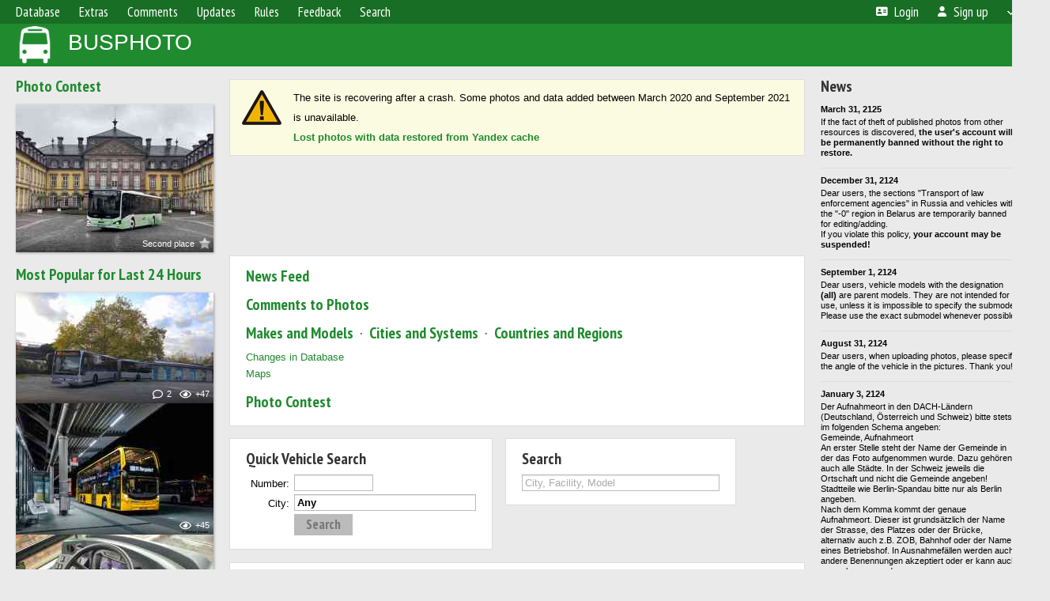

--- FILE ---
content_type: text/html; charset=UTF-8
request_url: https://busphoto.eu/?time=24&cid=355&aid=8709
body_size: 9617
content:
<!DOCTYPE html>
<html lang="en">
<head>
<meta http-equiv="content-type" content="text/html;charset=UTF-8">
<meta name="description" content="Photos of buses from all the world. Vehicle database.">
<meta name="keywords" content="bus photos">
<meta name="theme-color" content="#1f8a2e">
<meta property="og:title" content="Database / Photo gallery">
<meta name="viewport" content="width=1000,user-scalable=yes">
<title>BUSPHOTO — Database / Photo gallery</title>
<link rel="alternate" hreflang="x-default" href="https://busphoto.eu/?time=24&amp;cid=355&amp;aid=8709">
<link rel="alternate" hreflang="ru" href="https://busphoto.eu/?time=24&amp;cid=355&amp;aid=8709&amp;lang=ru">
<link rel="alternate" hreflang="cs" href="https://busphoto.eu/?time=24&amp;cid=355&amp;aid=8709&amp;lang=cs">
<link rel="alternate" hreflang="da" href="https://busphoto.eu/?time=24&amp;cid=355&amp;aid=8709&amp;lang=da">
<link rel="alternate" hreflang="de" href="https://busphoto.eu/?time=24&amp;cid=355&amp;aid=8709&amp;lang=de">
<link rel="alternate" hreflang="et" href="https://busphoto.eu/?time=24&amp;cid=355&amp;aid=8709&amp;lang=et">
<link rel="alternate" hreflang="en" href="https://busphoto.eu/?time=24&amp;cid=355&amp;aid=8709&amp;lang=en">
<link rel="alternate" hreflang="es" href="https://busphoto.eu/?time=24&amp;cid=355&amp;aid=8709&amp;lang=es">
<link rel="alternate" hreflang="fi" href="https://busphoto.eu/?time=24&amp;cid=355&amp;aid=8709&amp;lang=fi">
<link rel="alternate" hreflang="fr" href="https://busphoto.eu/?time=24&amp;cid=355&amp;aid=8709&amp;lang=fr">
<link rel="alternate" hreflang="is" href="https://busphoto.eu/?time=24&amp;cid=355&amp;aid=8709&amp;lang=is">
<link rel="alternate" hreflang="it" href="https://busphoto.eu/?time=24&amp;cid=355&amp;aid=8709&amp;lang=it">
<link rel="alternate" hreflang="lv" href="https://busphoto.eu/?time=24&amp;cid=355&amp;aid=8709&amp;lang=lv">
<link rel="alternate" hreflang="lt" href="https://busphoto.eu/?time=24&amp;cid=355&amp;aid=8709&amp;lang=lt">
<link rel="alternate" hreflang="hu" href="https://busphoto.eu/?time=24&amp;cid=355&amp;aid=8709&amp;lang=hu">
<link rel="alternate" hreflang="nl" href="https://busphoto.eu/?time=24&amp;cid=355&amp;aid=8709&amp;lang=nl">
<link rel="alternate" hreflang="no" href="https://busphoto.eu/?time=24&amp;cid=355&amp;aid=8709&amp;lang=no">
<link rel="alternate" hreflang="pl" href="https://busphoto.eu/?time=24&amp;cid=355&amp;aid=8709&amp;lang=pl">
<link rel="alternate" hreflang="pt" href="https://busphoto.eu/?time=24&amp;cid=355&amp;aid=8709&amp;lang=pt">
<link rel="alternate" hreflang="ro" href="https://busphoto.eu/?time=24&amp;cid=355&amp;aid=8709&amp;lang=ro">
<link rel="alternate" hreflang="sk" href="https://busphoto.eu/?time=24&amp;cid=355&amp;aid=8709&amp;lang=sk">
<link rel="alternate" hreflang="sv" href="https://busphoto.eu/?time=24&amp;cid=355&amp;aid=8709&amp;lang=sv">
<link rel="alternate" hreflang="tr" href="https://busphoto.eu/?time=24&amp;cid=355&amp;aid=8709&amp;lang=tr">
<link rel="alternate" hreflang="be" href="https://busphoto.eu/?time=24&amp;cid=355&amp;aid=8709&amp;lang=be">
<link rel="alternate" hreflang="bg" href="https://busphoto.eu/?time=24&amp;cid=355&amp;aid=8709&amp;lang=bg">
<link rel="alternate" hreflang="uk" href="https://busphoto.eu/?time=24&amp;cid=355&amp;aid=8709&amp;lang=uk">
<link rel="alternate" hreflang="ka" href="https://busphoto.eu/?time=24&amp;cid=355&amp;aid=8709&amp;lang=ka">
<link rel="alternate" hreflang="he" href="https://busphoto.eu/?time=24&amp;cid=355&amp;aid=8709&amp;lang=he">
<link rel="alternate" hreflang="ar" href="https://busphoto.eu/?time=24&amp;cid=355&amp;aid=8709&amp;lang=ar">
<link rel="alternate" hreflang="fa" href="https://busphoto.eu/?time=24&amp;cid=355&amp;aid=8709&amp;lang=fa">
<link rel="alternate" hreflang="ta" href="https://busphoto.eu/?time=24&amp;cid=355&amp;aid=8709&amp;lang=ta">
<link rel="alternate" hreflang="jp" href="https://busphoto.eu/?time=24&amp;cid=355&amp;aid=8709&amp;lang=jp">
<link rel="alternate" hreflang="cn" href="https://busphoto.eu/?time=24&amp;cid=355&amp;aid=8709&amp;lang=cn">
<link rel="shortcut icon" type="image/ico" href="/favicon.ico">
<link rel="icon" type="image/ico" href="/favicon.ico">
<link rel="apple-touch-icon" sizes="57x57" href="/img/icons/bflogo_57.png">
<link rel="apple-touch-icon" sizes="72x72" href="/img/icons/bflogo_72.png">
<link rel="apple-touch-icon" sizes="76x76" href="/img/icons/bflogo_76.png">
<link rel="apple-touch-icon" sizes="114x114" href="/img/icons/bflogo_114.png">
<link rel="apple-touch-icon" sizes="120x120" href="/img/icons/bflogo_120.png">
<link rel="apple-touch-icon" sizes="144x144" href="/img/icons/bflogo_144.png">
<link rel="apple-touch-icon" sizes="152x152" href="/img/icons/bflogo_152.png">
<link rel="shortcut icon" sizes="128x128" href="/img/icons/bflogo_128.png">
<link rel="shortcut icon" sizes="96x96" href="/img/icons/bflogo_96.png">
<link rel="shortcut icon" sizes="72x72" href="/img/icons/bflogo_72.png">
<link rel="shortcut icon" sizes="48x48" href="/img/icons/bflogo_48.png">
<link rel="shortcut icon" sizes="32x32" href="/img/icons/bflogo_32.png">
<link rel="shortcut icon" sizes="16x16" href="/img/icons/bflogo_16.png">
<link rel="preconnect" href="https://fonts.googleapis.com">
<link rel="preconnect" href="https://fonts.gstatic.com" crossorigin>
<link href="https://fonts.googleapis.com/css2?family=PT+Sans+Narrow:wght@400;700&amp;display=swap" rel="stylesheet">
<link rel="stylesheet" href="/css/fontawesome/css/all.min.css?1702330148">
<link rel="stylesheet" href="/css/style.css?1741183850">
<link rel="stylesheet" href="/css/desktop.css?1704281043">
<script src="/js/jquery.js?1702330705"></script>
<script src="/js/jquery.lazy.min.js?1734031827"></script>
<script src="/js/core.js?1734170942"></script>
<script src="/js/jquery-ui.js?1702330700"></script>
<script src="/js/selector.js?1730197667"></script>
<script src="/index.js?1702331895"></script>
</head>

<body>
<div id="backgr"></div>
<table class="tmain">
<tr><td class="mm-bar">
<ul class="mm mm-level-1"><li><a href="#" onclick="return false" class="mm-item"><span class="mm-label">Database</span></a><div><ul class="mm-level-2"><li><a href="/models.php" class="mm-item"><span class="mm-label">Models</span></a></li><li><a href="/networks.php" class="mm-item"><span class="mm-label">Cities and Systems</span></a></li><li><a href="/country/" class="mm-item"><span class="mm-label">Countries and Regions</span></a></li><li><a href="/update-v/" class="mm-item"><span class="mm-label">Changes in Database</span></a></li></ul></div></li><li><a href="#" onclick="return false" class="mm-item"><span class="mm-label">Extras</span></a><div><ul class="mm-level-2"><li><a href="/news.php" class="mm-item"><span class="mm-label">News & Chronology</span></a></li><li><a href="/misc/" class="mm-item"><span class="mm-label">Miscellaneous</span></a></li><li><a href="/voting.php" class="mm-item"><span class="mm-label">Photo Contest</span></a></li><li><a href="/maps.php" class="mm-item"><span class="mm-label">Maps</span></a></li><li><a href="/links.php" class="mm-item"><span class="mm-label">Links</span></a></li></ul></div></li><li><a href="/comments.php" class="mm-item"><span class="mm-label">Comments</span></a></li><li><a href="#" onclick="return false" class="mm-item"><span class="mm-label">Updates</span></a><div><ul class="mm-level-2"><li><a href="/update.php?time=24" class="mm-item"><span class="mm-label">New Photos</span></a></li><li><a href="/feed.php" class="mm-item"><span class="mm-label">News Feed</span></a></li><li><a href="/update.php" class="mm-item"><span class="mm-label">All Updates by Date</span></a></li></ul></div></li><li><a href="/rules/" class="mm-item"><span class="mm-label">Rules</span></a><div><ul class="mm-level-2"><li><a href="/rules/pub/" class="mm-item"><span class="mm-label">Photo Publication Criteria</span></a></li><li><a href="/rules/photo/" class="mm-item"><span class="mm-label">Photo Information Rules</span></a></li></ul></div></li><li><a href="/feedback.php" class="mm-item"><span class="mm-label">Feedback</span></a></li><li><a href="/search.php" class="mm-item"><span class="mm-label">Search</span></a><div><ul class="mm-level-2"><li><a href="/search.php" class="mm-item"><span class="mm-label">Search Photos</span></a></li><li><a href="/vsearch.php" class="mm-item"><span class="mm-label">Search Vehicles</span></a></li><li><a href="/csearch.php" class="mm-item"><span class="mm-label">Search Comments</span></a></li><li><a href="/authors.php" class="mm-item"><span class="mm-label">Search Authors</span></a></li></ul></div></li><li class="mm-pad-right"><a href="/login.php" class="mm-item"><span class="mm-icon"><i class="fas fa-xs fa-address-card"></i></span><span class="mm-label">Login</span></a></li><li><a href="/register.php" class="mm-item"><span class="mm-icon"><i class="fas fa-xs fa-user"></i></span><span class="mm-label">Sign up</span></a></li><li class="mm-lang mm-wide"><a href="#" onclick="return false" class="mm-item"><span class="mm-icon"><img src="/img/arrow.png?1" class="arrow"></span><span class="mm-label">English</span><span class="mm-right-icon"><img src="/img/r/36.gif"></span></a><div><ul class="mm-level-2"><li><a href="/set.php?l=ru" class="mm-item"><span class="mm-icon"><img src="/img/r/3.gif"></span><span class="mm-label">Русский</span></a></li><li><a href="/set.php?l=cs" class="mm-item"><span class="mm-icon"><img src="/img/r/30.gif"></span><span class="mm-label">Čeština</span></a></li><li><a href="/set.php?l=da" class="mm-item"><span class="mm-icon"><img src="/img/r/50.gif"></span><span class="mm-label">Dansk</span></a></li><li><a href="/set.php?l=de" class="mm-item"><span class="mm-icon"><img src="/img/r/7.gif"></span><span class="mm-label">Deutsch</span></a></li><li><a href="/set.php?l=et" class="mm-item"><span class="mm-icon"><img src="/img/r/18.gif"></span><span class="mm-label">Eesti</span></a></li><li><a href="/set.php?l=en" class="mm-item"><span class="mm-icon"><img src="/img/r/36.gif"></span><span class="mm-label">English</span></a></li><li><a href="/set.php?l=es" class="mm-item"><span class="mm-icon"><img src="/img/r/40.gif"></span><span class="mm-label">Español</span></a></li><li><a href="/set.php?l=fi" class="mm-item"><span class="mm-icon"><img src="/img/r/17.gif"></span><span class="mm-label">Suomi</span></a></li><li><a href="/set.php?l=fr" class="mm-item"><span class="mm-icon"><img src="/img/r/28.gif"></span><span class="mm-label">Français</span></a></li><li><a href="/set.php?l=is" class="mm-item"><span class="mm-icon"><img src="/img/r/67.gif"></span><span class="mm-label">Íslenska</span></a></li><li><a href="/set.php?l=it" class="mm-item"><span class="mm-icon"><img src="/img/r/33.gif"></span><span class="mm-label">Italiano</span></a></li><li><a href="/set.php?l=lv" class="mm-item"><span class="mm-icon"><img src="/img/r/6.gif"></span><span class="mm-label">Latviešu</span></a></li><li><a href="/set.php?l=lt" class="mm-item"><span class="mm-icon"><img src="/img/r/27.gif"></span><span class="mm-label">Lietuvių</span></a></li><li><a href="/set.php?l=hu" class="mm-item"><span class="mm-icon"><img src="/img/r/29.gif"></span><span class="mm-label">Magyar</span></a></li><li><a href="/set.php?l=nl" class="mm-item"><span class="mm-icon"><img src="/img/r/32.gif"></span><span class="mm-label">Nederlands</span></a></li><li><a href="/set.php?l=no" class="mm-item"><span class="mm-icon"><img src="/img/r/19.gif"></span><span class="mm-label">Norsk</span></a></li><li><a href="/set.php?l=pl" class="mm-item"><span class="mm-icon"><img src="/img/r/25.gif"></span><span class="mm-label">Polski</span></a></li><li><a href="/set.php?l=pt" class="mm-item"><span class="mm-icon"><img src="/img/r/46.gif"></span><span class="mm-label">Português</span></a></li><li><a href="/set.php?l=ro" class="mm-item"><span class="mm-icon"><img src="/img/r/21.gif"></span><span class="mm-label">Română</span></a></li><li><a href="/set.php?l=sk" class="mm-item"><span class="mm-icon"><img src="/img/r/35.gif"></span><span class="mm-label">Slovenčina</span></a></li><li><a href="/set.php?l=sv" class="mm-item"><span class="mm-icon"><img src="/img/r/22.gif"></span><span class="mm-label">Svenska</span></a></li><li><a href="/set.php?l=tr" class="mm-item"><span class="mm-icon"><img src="/img/r/44.gif"></span><span class="mm-label">Türkçe</span></a></li><li><a href="/set.php?l=be" class="mm-item"><span class="mm-icon"><img src="/img/r/2.gif"></span><span class="mm-label">Беларуская</span></a></li><li><a href="/set.php?l=bg" class="mm-item"><span class="mm-icon"><img src="/img/r/8.gif"></span><span class="mm-label">Български</span></a></li><li><a href="/set.php?l=uk" class="mm-item"><span class="mm-icon"><img src="/img/r/1.gif"></span><span class="mm-label">Українська</span></a></li><li><a href="/set.php?l=ka" class="mm-item"><span class="mm-icon"><img src="/img/r/34.gif"></span><span class="mm-label">ქართული ენა</span></a></li><li><a href="/set.php?l=he" class="mm-item"><span class="mm-icon"><img src="/img/r/26.gif"></span><span class="mm-label">עִבְרִית</span></a></li><li><a href="/set.php?l=ar" class="mm-item"><span class="mm-icon"><img src="/img/r/72.gif"></span><span class="mm-label">العربية</span></a></li><li><a href="/set.php?l=fa" class="mm-item"><span class="mm-icon"><img src="/img/r/76.gif"></span><span class="mm-label">فارْسِى</span></a></li><li><a href="/set.php?l=ta" class="mm-item"><span class="mm-icon"><img src="/img/r/52.gif"></span><span class="mm-label">தமிழ்</span></a></li><li><a href="/set.php?l=jp" class="mm-item"><span class="mm-icon"><img src="/img/r/75.gif"></span><span class="mm-label">日本語</span></a></li><li><a href="/set.php?l=cn" class="mm-item"><span class="mm-icon"><img src="/img/r/57.gif"></span><span class="mm-label">汉语</span></a></li></ul></div></li></ul>
</td></tr>
<tr><td><a href="/" id="title"><img src="/img/sttslogo.png" alt="Busphoto"><span>BUSPHOTO</span></a></td></tr>
<tr><td class="main">
<table id="idx-main"><tr>
<td style="vertical-align:top; padding-right:20px">
	<h4><a href="voting.php?show=results">Photo Contest</a></h4>
<a href="/photo/827291/?top=1" target="_blank" class="prw"><img src="/photo/08/27/29/827291_s.jpg" class="f"><div class="hpshade">Second place <img src="/img/vs2.png" style="position:relative; top:-2px; left:2px"></div></a><br /><br />

	<h4><a href="top30.php">Most Popular for Last 24 Hours</a></h4>
	<div>
		<a href="/photo/831936/?top=1" target="_blank" class="prw" title="Essen, Mercedes-Benz O530 Citaro Facelift G # E-S 9002"><img src="/photo/08/31/93/831936_s.jpg" alt="Essen, Mercedes-Benz O530 Citaro Facelift G # E-S 9002" class="f"><div class="hpshade"><div class="com-icon">2</div><div class="eye-icon">+47</div></div></a><a href="/photo/831487/?top=1" target="_blank" class="prw" title="Hamburg, Alexander Dennis Enviro 500 MMC # 3576"><img src="/photo/08/31/48/831487_s.jpg" alt="Hamburg, Alexander Dennis Enviro 500 MMC # 3576" class="f"><div class="hpshade"><div class="eye-icon">+45</div></div></a><a href="/photo/831309/?top=1" target="_blank" class="prw" title="Hamburg, Alexander Dennis Enviro 500 MMC # 3576"><img src="/photo/08/31/30/831309_s.jpg" alt="Hamburg, Alexander Dennis Enviro 500 MMC # 3576" class="f"><div class="hpshade"><div class="eye-icon">+40</div></div></a><a href="/photo/831683/?top=1" target="_blank" class="prw" title="Hamburg, Alexander Dennis Enviro 500 MMC # 3576"><img src="/photo/08/31/68/831683_s.jpg" alt="Hamburg, Alexander Dennis Enviro 500 MMC # 3576" class="f"><div class="hpshade"><div class="eye-icon">+38</div></div></a><a href="/photo/831606/?top=1" target="_blank" class="prw" title="Hamburg, Alexander Dennis Enviro 500 MMC # 3576"><img src="/photo/08/31/60/831606_s.jpg" alt="Hamburg, Alexander Dennis Enviro 500 MMC # 3576" class="f"><div class="hpshade"><div class="eye-icon">+37</div></div></a><a href="/photo/831635/?top=1" target="_blank" class="prw" title="Hamburg, Mercedes-Benz Citaro C2 G # 1937; Hamburg, Alexander Dennis Enviro 500 MMC # 3576"><img src="/photo/08/31/63/831635_s.jpg" alt="Hamburg, Mercedes-Benz Citaro C2 G # 1937; Hamburg, Alexander Dennis Enviro 500 MMC # 3576" class="f"><div class="hpshade"><div class="eye-icon">+28</div></div></a><a href="/photo/831050/?top=1" target="_blank" class="prw" title="Hamburg, MAN 12E Lion&#039;s City NL326 # 2315"><img src="/photo/08/31/05/831050_s.jpg" alt="Hamburg, MAN 12E Lion&#039;s City NL326 # 2315" class="f"><div class="hpshade"><div class="com-icon">1</div><div class="eye-icon">+26</div></div></a><a href="/photo/831308/?top=1" target="_blank" class="prw" title="Berlin, Alexander Dennis Enviro 500 MMC # 3576"><img src="/photo/08/31/30/831308_s.jpg" alt="Berlin, Alexander Dennis Enviro 500 MMC # 3576" class="f"><div class="hpshade"><div class="eye-icon">+25</div></div></a><a href="/photo/831295/?top=1" target="_blank" class="prw" title="Hamburg, Mercedes-Benz eCitaro # 2015; Hamburg, Alexander Dennis Enviro 500 MMC # 3576"><img src="/photo/08/31/29/831295_s.jpg" alt="Hamburg, Mercedes-Benz eCitaro # 2015; Hamburg, Alexander Dennis Enviro 500 MMC # 3576" class="f"><div class="hpshade"><div class="eye-icon">+23</div></div></a><a href="/photo/831682/?top=1" target="_blank" class="prw" title="Hamburg, Alexander Dennis Enviro 500 MMC # 3576"><img src="/photo/08/31/68/831682_s.jpg" alt="Hamburg, Alexander Dennis Enviro 500 MMC # 3576" class="f"><div class="hpshade"><div class="eye-icon">+19</div></div></a><a href="/photo/829926/?top=1" target="_blank" class="prw" title="Kyiv, MAN A39 Lion&#039;s City DD ND323 # 9503"><img src="/photo/08/29/92/829926_s.jpg" alt="Kyiv, MAN A39 Lion&#039;s City DD ND323 # 9503" class="f"><div class="hpshade"><div class="com-icon">1</div><div class="eye-icon">+19</div></div></a>	</div>
	<div style="margin:10px 0 20px; line-height:1.5">
		<a href="top30.php?mode=reverse">Least Popular</a><br />
		<a href="top30.php?mode=commented">Most Discussed</a><br />
	</div>

	<h4>Currently Online (67)</h4><div><a href="/author/5639/">cologne_busspotter</a>, <a href="/author/14559/">bavix</a>, <a href="/author/7119/">Матвей Тарасенко</a>, <a href="/author/10842/">Mihai Tănă</a>, <a href="/author/9083/">Justin2710</a>, <a href="/author/9542/">ZugBus</a>, <a href="/author/10450/">ziemniak</a>, <a href="/author/10990/">BELKIR</a>, <a href="/author/12245/">Alessio B.</a>, <a href="/author/15392/">Artemka</a>, <a href="/author/8183/">ruhrspotting</a>, <a href="/author/11918/">Borislav</a>, <a href="/author/10263/">SsNels</a>, <a href="/author/8957/">NiklasMueller</a>, <a href="/author/8131/">Mio0815</a>, <a href="/author/7915/">regionalbus</a>, <a href="/author/6339/">Hubus19</a>, <a href="/author/11925/">Bennett_saw</a>, <a href="/author/7725/">BOGESTRA_Justin</a>, <a href="/author/15867/">MJ2601</a>, <a href="/author/13167/">spotterHB</a>, <a href="/author/7747/">LucaSechi</a>, <a href="/author/12117/">Данила2010</a>, <a href="/author/6492/">schwarze_feder_im_fokus</a>, <a href="/author/9367/">solalund2</a>, <a href="/author/15340/">botondnagy72</a>, <a href="/author/8136/">Error_404</a>, <a href="/author/6158/">RMS</a>, <a href="/author/4909/">Hajanjadel</a>, <a href="/author/7090/">shprotass</a>, <a href="/author/11851/">Pnuek</a>, <a href="/author/13620/">Egor198</a>, <a href="/author/7406/">Solarisbus500</a>, <a href="/author/10011/">BPI-747</a>, <a href="/author/2414/">Ikarus 620</a>, <a href="/author/6861/">Samuel Geisel</a>, <a href="/author/13633/">Aleks7</a>, <a href="/author/7614/">Derjeniche</a>, <a href="/author/6045/">dero</a>, <a href="/author/12528/">AleMi</a>, <a href="/author/9726/">chrigi</a>, <a href="/author/9124/">Popeto911</a>, <a href="/author/13026/">egophotos06</a>, <a href="/author/13194/">Белоус Вадим</a>, <a href="/author/5913/">NG313</a>, <a href="/author/9417/">Markond</a>, <a href="/author/16146/">Andrei 2.0</a>, <a href="/author/13479/">lzahradnicek123</a>, <a href="/author/8509/">fmo_david</a>, <a href="/author/7640/">_minskiy</a>, <a href="/author/5282/">nikipedia.de</a>, <a href="/author/4246/">Jorn Thomas</a>, <a href="/author/5478/">Kevin Bergmann</a>, <a href="/author/10044/">Fotograf_4020</a>, <a href="/author/14235/">busdriver</a>, <a href="/author/10894/">ltyrekk</a>, <a href="/author/8967/">Busspotting HEF</a>, <a href="/author/7765/">Fabian Öğüt</a>, <a href="/author/7054/">Civibusportesi5114</a>, <a href="/author/8798/">Tramfreak2005</a>, <a href="/author/5922/">Lxrs</a>, <a href="/author/5935/">BSVG 0410</a>, <a href="/author/7459/">Luke</a>, <a href="/author/15085/">Dariusikas</a>, <a href="/author/7169/">bolkobuscity</a>, <a href="/author/6471/">Mattia</a>, <a href="/author/9734/">der_oepnv_fotograf</a></div><br />


</td>
<td style="vertical-align:top; width:100%; padding-top:4px">

<div class="p20w" style="background-color:#fbfbe2; margin-bottom:15px">
<table><tr>
<td style="padding:13px 0 5px 15px" valign="top"><img src="/img/excl.png?1" /></td>
<td style="padding:10px 15px; line-height:25px">The site is recovering after a crash. Some photos and data added between March 2020 and September 2021 is unavailable.<br><b><a href="/articles/2172/">Lost photos with data restored from Yandex cache</a></b></td>
</tr></table>
</div>
<script async src="https://pagead2.googlesyndication.com/pagead/js/adsbygoogle.js?client=ca-pub-6385089672703369"
        crossorigin="anonymous"></script>
<!-- Busphoto - Главная страница -->
<ins class="adsbygoogle"
	 style="display:inline-block;width:728px;height:90px"
     data-ad-client="ca-pub-6385089672703369"
     data-ad-slot="1959642521"></ins>
<script>
     (adsbygoogle = window.adsbygoogle || []).push({});
</script>
<br><br>
	<div class="p20">
<h4><a href="/feed/" class="nw">News Feed</a></h4>
<h4><a href="/comments.php">Comments to Photos</a></h4>
<h4><a href="models.php">Makes and Models</a> <span style="font-weight:normal">&nbsp;&middot;&nbsp;</span> <a href="networks.php">Cities and Systems</a> <span style="font-weight:normal">&nbsp;&middot;&nbsp;</span> <a href="/country/">Countries and Regions</a></h4>
		<div><a href="/update-v/">Changes in Database</a></div>
		<div style="margin-top:6px"><a href="/maps.php">Maps</a></div>
		<h4 style="margin-top:15px"><a href="voting.php?show=results">Photo Contest</a></h4>
	</div><br />


	<script>
addTexts({
	'IX_ANY': 'Any',
	'CITY': 'City',
	'DEPOT': 'Facility',
	'MODEL': 'Model',
	'IX_LOGGING': 'Logging in...'
});
</script>


	<div class="p20" style="float:left; margin:0 16px 16px 0">
		<h4 style="margin-bottom:7px">Quick Vehicle Search</h4>

		<table>
			<tr>
				<td class="lcol">Number:</td>
				<td style="padding-bottom:4px">
					<input type="text" name="num" id="num" style="width:100px">
					<input type="hidden" name="type" value="1">
				</td>
			</tr>
			<tr>
				<td class="lcol">City:</td>
				<td class="nw" style="padding-bottom:4px">
					<input type="hidden" name="cid" id="cid" value="0">
					<input type="text" id="cname" style="width:230px; padding-left:3px" value="Any">
				</td>
			</tr>
			<tr>
				<td></td>
				<td>
					<input type="button" id="qsearch" value="Search">					<div style="position:relative; z-index:10"><div id="cars_list" style="position:absolute; margin-top:5px; background-color:#fff; display:none" class="shadow"></div></div>
				</td>
			</tr>
		</table>
	</div>


	<div class="p20" style="float:left; margin:0 16px 16px 0">
		<h4 style="margin-bottom:7px">Search</h4>
		<input type="text" id="unisearch" style="width:250px" placeholder="City, Facility, Model" />
	</div>
	<br clear="all" />


	<div class="p20">
		<h4><a href="/update.php?time=24">Recently added photos</a></h4>
		<div style="height:120px; overflow:hidden; position:relative; margin:0 -20px 7px">
			<div class="vsshade-left" style="position:absolute; display:none"></div>
			<div class="arr-left" style="display:none"></div>
			<div class="nw" style="position:absolute">
				<a href="/photo/832154/?upd=1" target="_blank" class="prw"><div class="vpshade"></div><img style="width:auto; height:120px" src="/photo/08/32/15/832154_s.jpg?1"></a><a href="/photo/832153/?upd=1" target="_blank" class="prw"><div class="vpshade"></div><img style="width:auto; height:120px" src="/photo/08/32/15/832153_s.jpg?3"></a><a href="/photo/832152/?upd=1" target="_blank" class="prw"><div class="vpshade"></div><img style="width:auto; height:120px" src="/photo/08/32/15/832152_s.jpg"></a><a href="/photo/832151/?upd=1" target="_blank" class="prw"><div class="vpshade"></div><img style="width:auto; height:120px" src="/photo/08/32/15/832151_s.jpg"></a><a href="/photo/832150/?upd=1" target="_blank" class="prw"><div class="vpshade"></div><img style="width:auto; height:120px" src="/photo/08/32/15/832150_s.jpg"></a><a href="/photo/832149/?upd=1" target="_blank" class="prw"><div class="vpshade"></div><img style="width:auto; height:120px" src="/photo/08/32/14/832149_s.jpg?5"></a><a href="/photo/832148/?upd=1" target="_blank" class="prw"><div class="vpshade"></div><img style="width:auto; height:120px" src="/photo/08/32/14/832148_s.jpg"></a><a href="/photo/832147/?upd=1" target="_blank" class="prw"><div class="vpshade"></div><img style="width:auto; height:120px" src="/photo/08/32/14/832147_s.jpg"></a><a href="/photo/832146/?upd=1" target="_blank" class="prw"><div class="vpshade"></div><img style="width:auto; height:120px" src="/photo/08/32/14/832146_s.jpg"></a><a href="/photo/832145/?upd=1" target="_blank" class="prw"><div class="vpshade"></div><img style="width:auto; height:120px" src="/photo/08/32/14/832145_s.jpg"></a></div>
			<div class="arr-right" pid="832145" idx="0"></div>
			<div class="vsshade-right"></div>
		</div>
		<div class="sm">The newest photo has been added 1 hr. 9 min. ago</div><br />
<span class="sm"><b><a href="/update.php?time=24&amp;cid=5354">Athens</a></b>:<br /><span style="color:#999">» </span><a href="/update.php?time=24&amp;cid=5354">6008.<br /><b><a href="/update.php?time=24&amp;cid=5188">Baden</a></b>:<br /><span style="color:#999">» </span><a href="/update.php?time=24&amp;cid=5188">167, 42, 189, 174, 193.<br /><b><a href="/update.php?time=24&amp;cid=5236">Bolzano</a></b>:<br /><span style="color:#999">» </span><a href="/update.php?time=24&amp;cid=5236">407, 403.<br /><b><a href="/update.php?time=24&amp;cid=44">Borisov</a></b>:<br /><span style="color:#999">» </span><a href="/update.php?time=24&amp;cid=44">АС 1241-5, ВА 1951-5, 25747.<br /><b><a href="/update.php?time=24&amp;cid=5">Brest</a></b>:<br /><span style="color:#999">» </span><a href="/update.php?time=24&amp;cid=5">135, АС 5598-1, 349, 437, АІ 5793-1, АС 3095-1.<br /><b><a href="/update.php?time=24&amp;cid=357">Budapest</a></b>:<br /><span style="color:#999">» </span><a href="/update.php?time=24&amp;cid=357">AO FV-695, AO FV-694, AO GF-655.<br /><b><a href="/update.php?time=24&amp;cid=6243">Bursa</a></b>:<br /><span style="color:#999">» </span><a href="/update.php?time=24&amp;cid=6243">523, 120, 314, 269, 152, 324, 569, 473, 217, 598, 586, 2142, 2318, 630, 452, 138, 471, 8627, 322, 2141, 500.<br /><b><a href="/update.php?time=24&amp;cid=6047">Chambéry</a></b>:<br /><span style="color:#999">» </span><a href="/update.php?time=24&amp;cid=6047">73.<br /><b><a href="/update.php?time=24&amp;cid=4788">Düren</a></b>:<br /><span style="color:#999">» </span><a href="/update.php?time=24&amp;cid=4788">59.<br /><b><a href="/update.php?time=24&amp;cid=1413">Essen</a></b>:<br /><span style="color:#999">» </span><a href="/update.php?time=24&amp;cid=1413">E-S 9002.<br /><b><a href="/update.php?time=24&amp;cid=4563">Flensburg</a></b>:<br /><span style="color:#999">» </span><a href="/update.php?time=24&amp;cid=4563">SL-KM 9704.<br /><b><a href="/update.php?time=24&amp;cid=2667">Geneva</a></b>:<br /><span style="color:#999">» </span><a href="/update.php?time=24&amp;cid=2667">2091.<br /><b><a href="/update.php?time=24&amp;cid=6">Grodna</a></b>:<br /><span style="color:#999">» </span><a href="/update.php?time=24&amp;cid=6">021466.<br /><b><a href="/update.php?time=24&amp;cid=896">Hamburg</a></b>:<br /><span style="color:#999">» </span><a href="/update.php?time=24&amp;cid=896">3932, 7304, 3576, 1317, 2525, 3413, 7438, 3906, 2108, 7446, 1259, 7347, 7720, 3008.<br /><b><a href="/update.php?time=24&amp;cid=1844">Hamm (Westfalen)</a></b>:<br /><span style="color:#999">» </span><a href="/update.php?time=24&amp;cid=1844">87, 82, HAM-KV 79.<br /><b><a href="/update.php?time=24&amp;cid=1078">Hannover</a></b>:<br /><span style="color:#999">» </span><a href="/update.php?time=24&amp;cid=1078">H-KS 710, 7939, H-EB 54.<br /><b><a href="/update.php?time=24&amp;cid=1763">Hildesheim</a></b>:<br /><span style="color:#999">» </span><a href="/update.php?time=24&amp;cid=1763">HI-FO 610.<br /><b><a href="/update.php?time=24&amp;cid=4039">Istanbul</a></b>:<br /><span style="color:#999">» </span><a href="/update.php?time=24&amp;cid=4039">C-097, M2082, K1103, M2124, M2163, M2585.<br /><b><a href="/update.php?time=24&amp;cid=4620">Kaufbeuren</a></b>:<br /><span style="color:#999">» </span><a href="/update.php?time=24&amp;cid=4620">28.<br /><b><a href="/update.php?time=24&amp;cid=463">Kazan</a></b>:<br /><span style="color:#999">» </span><a href="/update.php?time=24&amp;cid=463">02638, 02632, 02680, В 954 КА 252.<br /><b><a href="/update.php?time=24&amp;cid=1102">Kiel</a></b>:<br /><span style="color:#999">» </span><a href="/update.php?time=24&amp;cid=1102">21016.<br /><b><a href="/update.php?time=24&amp;cid=2604">Košice</a></b>:<br /><span style="color:#999">» </span><a href="/update.php?time=24&amp;cid=2604">3528, 3519, 5102, 4731, 5742, 5747.<br /><b><a href="/update.php?time=24&amp;cid=1">Kyiv</a></b>:<br /><span style="color:#999">» </span><a href="/update.php?time=24&amp;cid=1">АІ 2424 ВТ, АВ 6718 ВВ, 8547, 7851.<br /><b><a href="/update.php?time=24&amp;cid=4694">Leer (Ostfriesland)</a></b>:<br /><span style="color:#999">» </span><a href="/update.php?time=24&amp;cid=4694">LER-HU 88.<br /><b><a href="/update.php?time=24&amp;cid=5304">Limoges</a></b>:<br /><span style="color:#999">» </span><a href="/update.php?time=24&amp;cid=5304">59033.<br /><b><a href="/update.php?time=24&amp;cid=4633">Ludwigsburg</a></b>:<br /><span style="color:#999">» </span><a href="/update.php?time=24&amp;cid=4633">LEO-MM 657.<br /><b><a href="/update.php?time=24&amp;cid=4119">Ludwigshafen am Rhein</a></b>:<br /><span style="color:#999">» </span><a href="/update.php?time=24&amp;cid=4119">931.<br /><b><a href="/update.php?time=24&amp;cid=58">Marina Gorka</a></b>:<br /><span style="color:#999">» </span><a href="/update.php?time=24&amp;cid=58">762, ВА 3039-5.<br /><b><a href="/update.php?time=24&amp;cid=4777">Meschede</a></b>:<br /><span style="color:#999">» </span><a href="/update.php?time=24&amp;cid=4777">HSK-Z 7100, HSK-Z 8700.<br /><b><a href="/update.php?time=24&amp;cid=2">Minsk</a></b>:<br /><span style="color:#999">» </span><a href="/update.php?time=24&amp;cid=2">КН 1146, АС 4044-7.<br /><b><a href="/update.php?time=24&amp;cid=5457">Montreux</a></b>:<br /><span style="color:#999">» </span><a href="/update.php?time=24&amp;cid=5457">511.<br /><b><a href="/update.php?time=24&amp;cid=3273">Mödling</a></b>:<br /><span style="color:#999">» </span><a href="/update.php?time=24&amp;cid=3273">14373.<br /><b><a href="/update.php?time=24&amp;cid=1082">Mönchengladbach</a></b>:<br /><span style="color:#999">» </span><a href="/update.php?time=24&amp;cid=1082">2208, 2204, 2123, 2415, 2523, 1261, 2202, 2406, 1604, 2107, 1216, 1663, 1902, 1870, 2112.<br /><b><a href="/update.php?time=24&amp;cid=2639">Nesebar</a></b>:<br /><span style="color:#999">» </span><a href="/update.php?time=24&amp;cid=2639">CB 8774 CO.<br /><b><a href="/update.php?time=24&amp;cid=4603">Neustadt an der Waldnaab</a></b>:<br /><span style="color:#999">» </span><a href="/update.php?time=24&amp;cid=4603">NEW-TB 416.<br /><b><a href="/update.php?time=24&amp;cid=1695">Nuremberg</a></b>:<br /><span style="color:#999">» </span><a href="/update.php?time=24&amp;cid=1695">N-OV 2555.<br /><b><a href="/update.php?time=24&amp;cid=1054">Obukhiv</a></b>:<br /><span style="color:#999">» </span><i>Miscellaneous Photos</i><br /><b><a href="/update.php?time=24&amp;cid=9">Odesa</a></b>:<br /><span style="color:#999">» </span><a href="/update.php?time=24&amp;cid=9">ВН 1950 АА.<br /><b><a href="/update.php?time=24&amp;cid=6884">Orense</a></b>:<br /><span style="color:#999">» </span><a href="/update.php?time=24&amp;cid=6884">6465 MRN.<br /><b><a href="/update.php?time=24&amp;cid=96">Orsha</a></b>:<br /><span style="color:#999">» </span><a href="/update.php?time=24&amp;cid=96">АМ 4843-2, АК 7589-2.<br /><b><a href="/update.php?time=24&amp;cid=51">Pleschenici</a></b>:<br /><span style="color:#999">» </span><a href="/update.php?time=24&amp;cid=51">ВА 6681-5.<br /><b><a href="/update.php?time=24&amp;cid=3394">Ploieşti</a></b>:<br /><span style="color:#999">» </span><a href="/update.php?time=24&amp;cid=3394">3144, 3129, 3152, 3154, 4031, 4010, 3123, 4007, 3008, 3104, 3128, 2185, 3048, 3026, 2295, 3028.<br /><b><a href="/update.php?time=24&amp;cid=4644">Schwäbisch Hall</a></b>:<br /><span style="color:#999">» </span><a href="/update.php?time=24&amp;cid=4644">383, 5237.<br /><b><a href="/update.php?time=24&amp;cid=1501">Sosnowiec</a></b>:<br /><span style="color:#999">» </span><a href="/update.php?time=24&amp;cid=1501">815.<br /><b><a href="/update.php?time=24&amp;cid=807">Tallinn</a></b>:<br /><span style="color:#999">» </span><a href="/update.php?time=24&amp;cid=807">1107, 1142.<br /><b><a href="/update.php?time=24&amp;cid=1135">Tbilisi</a></b>:<br /><span style="color:#999">» </span><a href="/update.php?time=24&amp;cid=1135">TT-216-CM, TT-217-CM.<br /><b><a href="/update.php?time=24&amp;cid=1377">Ulm</a></b>:<br /><span style="color:#999">» </span><a href="/update.php?time=24&amp;cid=1377">UL-A 9276.<br /><b><a href="/update.php?time=24&amp;cid=2776">Unna</a></b>:<br /><span style="color:#999">» </span><a href="/update.php?time=24&amp;cid=2776">7810.<br /><b><a href="/update.php?time=24&amp;cid=2671">Vasylkiv</a></b>:<br /><span style="color:#999">» </span><a href="/update.php?time=24&amp;cid=2671">АІ 5836 ЕХ.<br /><b><a href="/update.php?time=24&amp;cid=4358">Viersen</a></b>:<br /><span style="color:#999">» </span><a href="/update.php?time=24&amp;cid=4358">16, 90.<br /><b><a href="/update.php?time=24&amp;cid=640">Vilnius</a></b>:<br /><span style="color:#999">» </span><a href="/update.php?time=24&amp;cid=640">568, 564, 4126.<br /><b><a href="/update.php?time=24&amp;cid=66">Volkovisk</a></b>:<br /><span style="color:#999">» </span><a href="/update.php?time=24&amp;cid=66">010560, 010693, 011400.<br /><b><a href="/update.php?time=24&amp;cid=4691">Winsen (Luhe)</a></b>:<br /><span style="color:#999">» </span><a href="/update.php?time=24&amp;cid=4691">202006.<br /><b><a href="/update.php?time=24&amp;cid=5135">Zagreb</a></b>:<br /><span style="color:#999">» </span><a href="/update.php?time=24&amp;cid=5135">525, 522, 370, 516, 520.<br /><b><a href="/update.php?time=24&amp;cid=5183">Zurich</a></b>:<br /><span style="color:#999">» </span><a href="/update.php?time=24&amp;cid=5183">139.<br /></span>		<div style="text-align:right; padding-top:10px"><a href="/update.php">All Updates</a></div>
	</div>

</td>
<td style="padding:0 20px; width:254px; vertical-align:top">

	<h4>News</h4>
	<div class="sm" style="margin-bottom:15px; line-height:13px">
		<div class="ix-news-item"><b>March 31, 2125</b><div class="break-links" style="padding-top:3px">If the fact of theft of published photos from other resources is discovered, <b>the user&#039;s account will be permanently banned without the right to restore.</b></div></div>
<div class="ix-news-item"><b>December 31, 2124</b><div class="break-links" style="padding-top:3px">Dear users, the sections &quot;Transport of law enforcement agencies&quot; in Russia and vehicles with the &quot;-0&quot; region in Belarus are temporarily banned for editing/adding.<br />
If you violate this policy, <b>your account may be suspended!</b></div></div>
<div class="ix-news-item"><b>September 1, 2124</b><div class="break-links" style="padding-top:3px">Dear users, vehicle models with the designation <b>(all)</b> are parent models. They are not intended for use, unless it is impossible to specify the submodel. Please use the exact submodel whenever possible!</div></div>
<div class="ix-news-item"><b>August 31, 2124</b><div class="break-links" style="padding-top:3px">Dear users, when uploading photos, please specify the angle of the vehicle in the pictures. Thank you!</div></div>
<div class="ix-news-item"><b>January 3, 2124</b><div class="break-links" style="padding-top:3px">Der Aufnahmeort in den DACH-Ländern (Deutschland, Österreich und Schweiz) bitte stets im folgenden Schema angeben:<br />
Gemeinde, Aufnahmeort<br />
An erster Stelle steht der Name der Gemeinde in der das Foto aufgenommen wurde. Dazu gehören auch alle Städte. In der Schweiz jeweils die Ortschaft und nicht die Gemeinde angeben! Stadtteile wie Berlin-Spandau bitte nur als Berlin angeben.<br />
Nach dem Komma kommt der genaue Aufnahmeort. Dieser ist grundsätzlich der Name der Strasse, des Platzes oder der Brücke, alternativ auch z.B. ZOB, Bahnhof oder der Name eines Betriebshof. In Ausnahmefällen werden auch andere Benennungen akzeptiert oder er kann auch weggelassen werden.<br />
Falls sich ein Fahrzeug auf 2 Strassen befindet soll der Aufnameort folgenderweise angegeben werden.<br />
Gemeinde, Strasse / Gemeinde, Strasse<br />
Danke für die Zusammenarbeit.<br />
<br />
PS: Aufnahmeorte können auch einfach nachträglich via Editoransicht-&gt;Aufnahmeorte bearbeitet werden.<br />
Bei Nachfragen bitte via Gästebuch melden.</div></div>
<div class="ix-news-item"><b><a href="/city/2790/">Valencia</a></b>, <b>January 1, 2026</b><div class="break-links" style="padding-top:3px">EMT Valencia receives 161 new buses from MAN, Irizar and Iveco.</div></div>
<div class="ix-news-item"><b><a href="/city/7903/">Şırnak</a></b>, <b>October 29, 2025</b><div class="break-links" style="padding-top:3px">Şırnak Belediyesi, 12 adet Otokar Centro C otobüsü filosuna ekledi.</div></div>
<div class="ix-news-item"><b><a href="/city/5221/">Dublin</a></b>, <b>October 19, 2025</b><div class="break-links" style="padding-top:3px">Прекращена эксплуатация маршрутов 9, 26, 40, 40b, 49, 54a, 83/а 123, и 140 перевозчиком DublinBus. Все маршруты были заменены F1, F2, 80, F3, 23, 24, 73, 82, и L89 соответственно. У маршрутов 122 и 150 изменена трасса следования.</div></div>
<div class="ix-news-item"><b><a href="/city/6698/">Manisa</a></b>, <b>October 2, 2025</b><div class="break-links" style="padding-top:3px">Manisa Büyükşehir Belediyesi (MANULAŞ), 9 adet BMC Procity TR 12m ve 6 adet BMC Procity TR 18m. otobüsü filosuna ekledi.</div></div>
<div class="ix-news-item"><b><a href="/city/46/">Molodechno</a></b>, <b>October 1, 2025</b><div class="break-links" style="padding-top:3px">С 1 октября 2025 года филиал &quot;Автобусный парк №4&quot; ОАО &quot;Миноблавтотранс&quot; начинает движение по регулярному междугороднему маршруту №3700СК &quot;Минск-Молодечно&quot;. Перевозка пассажиров будет осуществляться комфортабельными автобусами Zong Tong 6127 и Нёман 4204 2024 года выпуска. Стоимость проезда составит 9 рублей</div></div>
	</div>
	<div style="margin-bottom:25px">View records: <a href="news.php">main</a> &middot; <a href="news.php?all=1">all</a></div>


	<h4><a href="/photo/">Random Photos</a></h4>
	<div class="f">
<a href="/photo/86952/" target="_blank" class="prw"><img src="https://s1.busphoto.eu/photo/00/86/95/86952_s.jpg" class="f"><div class="hpshade"></div></a><a href="/photo/575687/" target="_blank" class="prw"><img src="https://s1.busphoto.eu/photo/05/75/68/575687_s.jpg" class="f"><div class="hpshade"></div></a><a href="/photo/188196/" target="_blank" class="prw"><img src="https://s1.busphoto.eu/photo/01/88/19/188196_s.jpg" class="f"><div class="hpshade"></div></a><a href="/photo/538274/" target="_blank" class="prw"><img src="https://s1.busphoto.eu/photo/05/38/27/538274_s.jpg" class="f"><div class="hpshade"></div></a><a href="/photo/316029/" target="_blank" class="prw"><img src="https://s1.busphoto.eu/photo/03/16/02/316029_s.jpg" class="f"><div class="hpshade"></div></a><a href="/photo/298570/" target="_blank" class="prw"><img src="https://s1.busphoto.eu/photo/02/98/57/298570_s.jpg?1" class="f"><div class="hpshade"></div></a>	</div>
	<div style="margin:10px 0 20px"><a href="/photo/">Another one random photo</a></div>

</td></tr>
</table>

</td></tr>
<tr><td class="footer"><b><a href="/">Index</a> &nbsp; &nbsp; <a href="/feedback.php">Feedback</a> &nbsp; &nbsp; <a href="/rules/">Rules</a> &nbsp; &nbsp; <a href="/admin/">Editorial Team</a></b><br>
<a href="/set.php?dark=1" style="display:inline-block; padding:1px 10px; margin-top:5px; background-color:#333; color:#fff">Dark Theme</a>
<div class="sitecopy">&copy; Busphoto administration and authors of photos, 2002—2025<br>Using any images from this website without authors' permission is prohibited.</div>
<div style="margin:15px 0">
<noindex>

<!--LiveInternet counter--><script type="text/javascript"><!--
document.write("&nbsp;<a rel='nofollow' href='https://www.liveinternet.ru/click' "+
"target=_blank><img src='https://counter.yadro.ru/hit?t21.1;r"+
escape(document.referrer)+((typeof(screen)=="undefined")?"":
";s"+screen.width+"*"+screen.height+"*"+(screen.colorDepth?
screen.colorDepth:screen.pixelDepth))+";u"+escape(document.URL)+
";"+Math.random()+
"' alt='' title='LiveInternet: показано число просмотров за 24"+
" часа, посетителей за 24 часа и за сегодня' "+
"border='0' width='88' height='31'><\/a>")
//--></script><!--/LiveInternet-->

</noindex>
</div>

</td></tr>
</table>

<script defer src="https://static.cloudflareinsights.com/beacon.min.js/vcd15cbe7772f49c399c6a5babf22c1241717689176015" integrity="sha512-ZpsOmlRQV6y907TI0dKBHq9Md29nnaEIPlkf84rnaERnq6zvWvPUqr2ft8M1aS28oN72PdrCzSjY4U6VaAw1EQ==" data-cf-beacon='{"version":"2024.11.0","token":"1db3a1b086184c70a6992c5c1ccdcffa","r":1,"server_timing":{"name":{"cfCacheStatus":true,"cfEdge":true,"cfExtPri":true,"cfL4":true,"cfOrigin":true,"cfSpeedBrain":true},"location_startswith":null}}' crossorigin="anonymous"></script>
</body>
</html>


--- FILE ---
content_type: text/html; charset=utf-8
request_url: https://www.google.com/recaptcha/api2/aframe
body_size: 267
content:
<!DOCTYPE HTML><html><head><meta http-equiv="content-type" content="text/html; charset=UTF-8"></head><body><script nonce="Gd_IojcX-4CbOf58vKHwpQ">/** Anti-fraud and anti-abuse applications only. See google.com/recaptcha */ try{var clients={'sodar':'https://pagead2.googlesyndication.com/pagead/sodar?'};window.addEventListener("message",function(a){try{if(a.source===window.parent){var b=JSON.parse(a.data);var c=clients[b['id']];if(c){var d=document.createElement('img');d.src=c+b['params']+'&rc='+(localStorage.getItem("rc::a")?sessionStorage.getItem("rc::b"):"");window.document.body.appendChild(d);sessionStorage.setItem("rc::e",parseInt(sessionStorage.getItem("rc::e")||0)+1);localStorage.setItem("rc::h",'1761967199818');}}}catch(b){}});window.parent.postMessage("_grecaptcha_ready", "*");}catch(b){}</script></body></html>

--- FILE ---
content_type: application/javascript
request_url: https://busphoto.eu/js/selector.js?1730197667
body_size: 1613
content:
function hlText(text, val)
{
	val = val.replace(' -', ' —');
	var p = text.toLowerCase().indexOf(val.toLowerCase());
	if (p != -1) text = text.substring(0, p) + '<span class="hl">' + text.substring(p, p + val.length) + '</span>' + text.substring(p + val.length);
	return text;
}


$(document).ready(function() { $('head').append('<link rel="stylesheet" href="/css/ui-lightness/jquery-ui-1.8.20.custom.css">'); });


(function($)
{
    $.fn.autocompleteSelector = function(valfield, query, options)
    {
    	if (this.length == 0) return;

		function idToJQ(id)
		{
			if (!id) return null;
			if (id instanceof jQuery) return id;
			if (typeof id === 'string' || id instanceof String) return $('#' + id);
			return $(id);
		}

	    var valueField = idToJQ(valfield);
		var labelField = this;

		this.savedLabel = this.val();
		var makeBold = (this.css('font-weight') == '700');

		var defaults = {
			minLength: 2,
			params: {},
			paramsCallback: null,
			selectCallback: null,
			focusCallback: null,
			blurCallback: null,
			renderItem: null,
			defaultValue: 0,
			defaultLabel: null,
			valueName: 'value',
			labelName: 'label',
			flag: null,
			flagValueName: 'rid',
			flagLabelName: null,
			hlFlag: false,
			clearField: false,
			method: 'get'
		};

	    if (options == undefined) options = {};
	    var opts = $.extend({}, defaults, options);

		var flagImg;
		if (!opts.flag)
		{
			if (opts.flagLabelName && valfield && (typeof valfield === 'string' || valfield instanceof String))
			{
				flagImg = $('#rid_' + valfield);
				if (flagImg.length == 0) flagImg = null;
			}
		}
		else flagImg = idToJQ(opts.flag);

		var xsign;
		if (valueField && opts.defaultLabel)
		{
			xsign = $('<div class="xsign" />');

			xsign.insertAfter(labelField).on('click', function()
			{
				valueField.val(opts.defaultValue);
				labelField.val(opts.defaultLabel).trigger('item-select');
				if (opts.selectCallback) opts.selectCallback(null);
			});

			var paddingRight = parseInt(labelField.css('padding-right'));

			function labelFieldChange()
			{
				if (labelField.val().trim() != opts.defaultLabel.trim())
				{
					labelField.css('padding-right', (paddingRight + 22) + 'px');
					xsign.show();
				}
				else
				{
					labelField.css('padding-right', paddingRight);
					xsign.hide();
				}
			}

			labelField.on('item-select', labelFieldChange);
			labelFieldChange();
		}
		else xsign = null;

		this.autocomplete({
			minLength: opts.minLength,
			source:	function(request, response)
			{
				if (opts.paramsCallback) opts.paramsCallback(opts.params);
		        opts.params.term = request.term;

				if (opts.method == 'post')
					$.post(query, opts.params, response, 'json').fail(function(jx) { if (jx.responseText != '') alert(jx.responseText); });
				else $.get(query, opts.params, response, 'json').fail(function(jx) { if (jx.responseText != '') alert(jx.responseText); });
			},
			focus: function(event, ui)
			{
				if (event.pageX == undefined)
				{
					labelField.val(ui.item.label);
					return false;
				}
			},
			select:	function(event, ui)
			{
				if (valueField) valueField.val(ui.item[opts.valueName]);

				if (!opts.clearField)
				{
					var label = $('<div />').html(ui.item[opts.labelName]).text();
					labelField.val(label).trigger('item-select');
					labelField.savedLabel = label;

					if (flagImg) flagImg.attr('src', '/img/r/' + ui.item[opts.flagValueName] + '.gif');
					if (makeBold) labelField.css('font-weight', 'bold');
				}
				else labelField.val(labelField.savedLabel);

				if (opts.selectCallback) opts.selectCallback(ui.item);
				return false;
			}
		})
		.focus(function()
		{
			if (valueField)
			{
				labelField.savedLabel = labelField.val();
				if (makeBold) labelField.css('font-weight', 'normal');
			}

			if (opts.focusCallback) opts.focusCallback();
		})
		.blur(function()
		{
			var val = labelField.val().trim();
			if (opts.defaultLabel && val == '')
			{
				if (valueField) valueField.val(opts.defaultValue);
				labelField.val(opts.defaultLabel).trigger('item-select');
				if (flagImg) flagImg.attr('src', '/img/r/0.gif');
				if (opts.selectCallback) opts.selectCallback(null);
			}
			else
			if (val != labelField.savedLabel) labelField.val(labelField.savedLabel);

			if (valueField && makeBold) labelField.css('font-weight', 'bold');

			if (opts.blurCallback) opts.blurCallback();
		});

	    if (!opts.renderItem)
	    {
		    if (!opts.flagLabelName)
			     opts.renderItem = function(ul, item) { return $('<li><a><b>' + hlText(item[opts.labelName], this.element.val()) + '</b></a></li>').appendTo(ul); };
		    else opts.renderItem = function(ul, item) { return $('<li><a><div style="float:right; position:relative; top:1px" class="sm">&nbsp; &nbsp;' + (item[opts.flagLabelName] != undefined ? (opts.hlFlag ? hlText(item[opts.flagLabelName], this.element.val()) : item[opts.flagLabelName]) + ' &nbsp;' : '') + '<img src="/img/r/' + item.rid + '.gif" style="position:relative; top:-1px"></div><b>' + hlText(item[opts.labelName], this.element.val()) + '</b></a></li>').appendTo(ul); };
	    }

	    this.data('ui-autocomplete')._renderItem = opts.renderItem;
		this.on('click', function() { if (labelField.savedLabel == this.value) { this.select(); } });

		return this;
	};


	$.fn.citySelector = function(valfield, options)
	{
		if (options == undefined) options = {};
		options.flagLabelName = 'rname';
		options.hlFlag = true;
		options.method = 'post';
    	this.autocompleteSelector(valfield, '/api.php?action=get-cities', options);
	};


	$.fn.groupSelector = function(valfield, options)
	{
    	this.autocompleteSelector(valfield, '/api.php?action=get-groups', options);
	};


	$.fn.regionSelector = function(valfield, options)
	{
		if (options == undefined) options = {};
		options.flagValueName = 'value';
		if (!options.renderItem) options.renderItem = function(ul, item) { return $('<li><a style="line-height:14px; padding:3px 5px"><img src="/img/r/' + item.value + '.gif"> <b>' + hlText(item.label, this.element.val()) + '</b></a></li>').appendTo(ul); };
		this.autocompleteSelector(valfield, '/api.php?action=get-regions', options);
	};


	$.fn.autocompleteHL = function(options)
	{
		this.autocomplete(options).data('ui-autocomplete')._renderItem = function(ul, item) { return $('<li><a style="line-height:14px; padding:3px 5px" class="sm">' + hlText(item.label, this.element.val()) + '</a></li>').appendTo(ul); };
	};
})(jQuery);


--- FILE ---
content_type: application/javascript
request_url: https://busphoto.eu/index.js?1702331895
body_size: 1226
content:
ar1 = new Image();
ar1.src = '/img/ar1.gif';


$(document).ready(function()
{
	$('.country > a').on('click', function(e)
	{
		var block = $(this).next('div');
		if (block.is(':hidden'))
		{
			block.slideDown();
			$('img', this).attr('src', ar1.src);
		}
		else
		{
			block.slideUp();
			$('img', this).attr('src', '/img/ar0.gif');
		}

		return false;
	});


	$(document).on('click', function(e) { if ($(e.target).closest('#cars_list').length == 0) $('#cars_list:visible').fadeOut(); });


	$('#cname').citySelector('cid', { defaultLabel: _text['IX_ANY'] });


	$('#type').on('change', function() { $('#type').attr('class', $('#type option:selected').attr('class')); }).change();
	$('#num').on('change keyup', function() { $('#qsearch').prop('disabled', $('#num').val().trim() == ''); }).on('keypress', function(event) { if (event.keyCode == 13) { searchVehicles(); return false; } }).change();
	$('#qsearch').on('click', searchVehicles);


	$('#unisearch').autocompleteSelector(null, '/api.php?action=unisearch', {
		renderItem: function(ul, item)
		{
			if (item.type == 'c') return $('<li><a style="line-height:13px; padding:3px 5px"><div style="float:right; position:relative; top:1px" class="sm">&nbsp; &nbsp;' + item.rname + ' &nbsp;' + '<img src="/img/r/' + item.rid + '.gif" style="position:relative; top:-1px"></div><b>' + hlText(item.label, this.element.val()) + '</b><br /><span class="sm" style="color:#aaa">' + _text['CITY' ] + '</span></a></li>').appendTo(ul); else
			if (item.type == 'd') return $('<li><a style="line-height:13px; padding:3px 5px"><div style="float:right; position:relative; top:1px" class="sm">&nbsp; &nbsp;' + item.cname + ' &nbsp;' + '<img src="/img/r/' + item.rid + '.gif" style="position:relative; top:-1px"></div><b>' + hlText(item.label, this.element.val()) + '</b><br /><span class="sm" style="color:#aaa">' + _text['DEPOT'] + '</span></a></li>').appendTo(ul); else
			if (item.type == 'm') return $('<li><a style="line-height:13px; padding:3px 5px"><div style="float:right; position:relative; top:1px" class="sm">&nbsp; &nbsp;' + item.zname +                                                                                        '</div><b>' + hlText(item.label, this.element.val()) + '</b><br /><span class="sm" style="color:#aaa">' + _text['MODEL'] + '</span></a></li>').appendTo(ul);
			else return $('<li><a>Error</a>');
		},
		selectCallback: function(item)
		{
			if (item.type == 'c') window.open('/city/' + item.value + '/'); else
			if (item.type == 'd') window.open('/list.php?did=' + item.value); else
			if (item.type == 'm') window.open('/model/' + item.value + '/');
		},
		clearField: true
	});


	$('.arr-left').click(function()
	{
		var block = $(this).next();
		var old_left = block.position().left;
		var new_left = Math.min(0, old_left + 180);

		if (new_left == 0) $(this).hide().prev().fadeOut();

		block.animate({ 'left': new_left + 'px' }, 500);
	});


	$('.arr-right').click(function()
	{
		var block = $(this).prev();
		var min_left = $(this).parent().width() - block.width();
		var old_left = block.position().left;
		var new_left = Math.max(min_left, old_left - 180);

		if (new_left - min_left < 260)
		{
			var idx = parseInt($(this).attr('idx'));

			var placeholder = $('<div style="display:inline-block; background:url(/img/loader.gif) center no-repeat #eee; vertical-align:middle; width:180px; height:120px"><div class="vpshade"></div></div>');
			block.append(placeholder);

			$.getJSON('/api.php', { action: 'get-photo', pid: $(this).attr('pid'), idx: idx }, function(data) {
				placeholder.replaceWith('<a href="/photo/' + data.pid + '/?upd=1" target="_blank" class="prw"><div class="vpshade"></div><img style="width:auto; height:120px" src="' + data.prw + '"></a>');
			})
			.fail(function(jx) { alert(jx.responseText); });

			$(this).attr('idx', idx + 1);
		}

		block.animate({ 'left': new_left + 'px' }, 500).prev().show().prev().fadeIn();
	});


	$('#loginbtn').on('click', function()
	{
		var username = $('#username').val().trim();
		var password = $('#password').val().trim();

		if (username != '' && username != '')
		{
			$('#loginbtn').prop('disabled', true).val(_text['IX_LOGGING']);

			$.post('/api.php?action=check-login', { username: username, password: password, remember: $('#remember').is('checked') }, function(r)
			{
				if (r == 0)
					 $('#loginform').submit();
				else window.location.reload();
			})
			.fail(function(jx) { if (jx.responseText != '') alert(jx.responseText); });
		}
	});
});


function searchVehicles()
{
	$('#cars_list').html('<img src="/img/wait.gif" style="display:block; padding:2px">').show();
	$.get('/api.php', { action: 'index-qsearch', cid: $('#cid').val(), type: $('#type').val(), num: $('#num').val() }, function (r) { $('#cars_list').html(r); });
    return false;
}